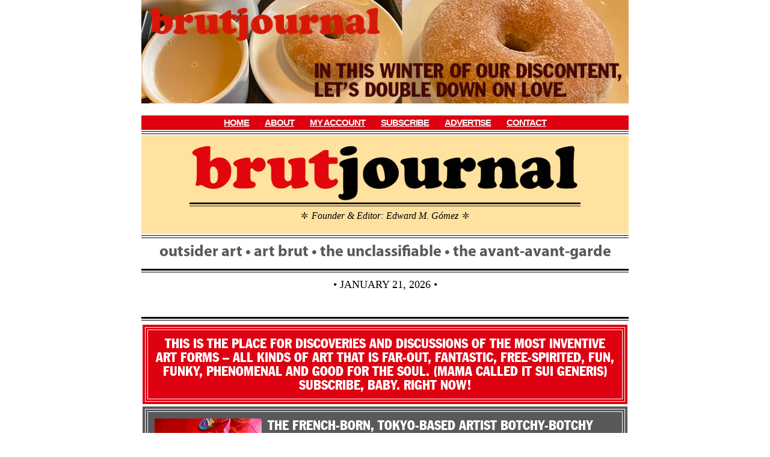

--- FILE ---
content_type: text/html; charset=UTF-8
request_url: https://brutjournal.com/issue/issue-9-may-2022/
body_size: 9229
content:

<!doctype html>
<html lang="en" >
<head>
	<meta charset="UTF-8" />
	<meta name="viewport" content="width=device-width, initial-scale=1" />
	
	<title>MAY 2022 &#8211; brutjournal</title>
<meta name='robots' content='max-image-preview:large' />
<link rel='dns-prefetch' href='//fonts.googleapis.com' />
<link rel='dns-prefetch' href='//s.w.org' />
<link rel="alternate" type="application/rss+xml" title="brutjournal &raquo; Feed" href="https://brutjournal.com/feed/" />
<link rel="alternate" type="application/rss+xml" title="brutjournal &raquo; Comments Feed" href="https://brutjournal.com/comments/feed/" />
<link rel="alternate" type="application/rss+xml" title="brutjournal &raquo; MAY 2022 Issue Feed" href="https://brutjournal.com/issue/issue-9-may-2022/feed/" />
		<script>
			window._wpemojiSettings = {"baseUrl":"https:\/\/s.w.org\/images\/core\/emoji\/13.0.1\/72x72\/","ext":".png","svgUrl":"https:\/\/s.w.org\/images\/core\/emoji\/13.0.1\/svg\/","svgExt":".svg","source":{"concatemoji":"https:\/\/brutjournal.com\/wp-includes\/js\/wp-emoji-release.min.js?ver=5.7.14"}};
			!function(e,a,t){var n,r,o,i=a.createElement("canvas"),p=i.getContext&&i.getContext("2d");function s(e,t){var a=String.fromCharCode;p.clearRect(0,0,i.width,i.height),p.fillText(a.apply(this,e),0,0);e=i.toDataURL();return p.clearRect(0,0,i.width,i.height),p.fillText(a.apply(this,t),0,0),e===i.toDataURL()}function c(e){var t=a.createElement("script");t.src=e,t.defer=t.type="text/javascript",a.getElementsByTagName("head")[0].appendChild(t)}for(o=Array("flag","emoji"),t.supports={everything:!0,everythingExceptFlag:!0},r=0;r<o.length;r++)t.supports[o[r]]=function(e){if(!p||!p.fillText)return!1;switch(p.textBaseline="top",p.font="600 32px Arial",e){case"flag":return s([127987,65039,8205,9895,65039],[127987,65039,8203,9895,65039])?!1:!s([55356,56826,55356,56819],[55356,56826,8203,55356,56819])&&!s([55356,57332,56128,56423,56128,56418,56128,56421,56128,56430,56128,56423,56128,56447],[55356,57332,8203,56128,56423,8203,56128,56418,8203,56128,56421,8203,56128,56430,8203,56128,56423,8203,56128,56447]);case"emoji":return!s([55357,56424,8205,55356,57212],[55357,56424,8203,55356,57212])}return!1}(o[r]),t.supports.everything=t.supports.everything&&t.supports[o[r]],"flag"!==o[r]&&(t.supports.everythingExceptFlag=t.supports.everythingExceptFlag&&t.supports[o[r]]);t.supports.everythingExceptFlag=t.supports.everythingExceptFlag&&!t.supports.flag,t.DOMReady=!1,t.readyCallback=function(){t.DOMReady=!0},t.supports.everything||(n=function(){t.readyCallback()},a.addEventListener?(a.addEventListener("DOMContentLoaded",n,!1),e.addEventListener("load",n,!1)):(e.attachEvent("onload",n),a.attachEvent("onreadystatechange",function(){"complete"===a.readyState&&t.readyCallback()})),(n=t.source||{}).concatemoji?c(n.concatemoji):n.wpemoji&&n.twemoji&&(c(n.twemoji),c(n.wpemoji)))}(window,document,window._wpemojiSettings);
		</script>
		<!-- brutjournal.com is managing ads with Advanced Ads 1.53.2 --><script id="brutj-ready">
			window.advanced_ads_ready=function(e,a){a=a||"complete";var d=function(e){return"interactive"===a?"loading"!==e:"complete"===e};d(document.readyState)?e():document.addEventListener("readystatechange",(function(a){d(a.target.readyState)&&e()}),{once:"interactive"===a})},window.advanced_ads_ready_queue=window.advanced_ads_ready_queue||[];		</script>
		<style>
img.wp-smiley,
img.emoji {
	display: inline !important;
	border: none !important;
	box-shadow: none !important;
	height: 1em !important;
	width: 1em !important;
	margin: 0 .07em !important;
	vertical-align: -0.1em !important;
	background: none !important;
	padding: 0 !important;
}
</style>
	<link rel='stylesheet' id='wp-block-library-css'  href='https://brutjournal.com/wp-includes/css/dist/block-library/style.min.css?ver=5.7.14' media='all' />
<link rel='stylesheet' id='wp-block-library-theme-css'  href='https://brutjournal.com/wp-includes/css/dist/block-library/theme.min.css?ver=5.7.14' media='all' />
<link rel='stylesheet' id='pmpro_frontend-css'  href='https://brutjournal.com/wp-content/plugins/paid-memberships-pro/css/frontend.css?ver=2.8.3' media='screen' />
<link rel='stylesheet' id='pmpro_print-css'  href='https://brutjournal.com/wp-content/plugins/paid-memberships-pro/css/print.css?ver=2.8.3' media='print' />
<link rel='stylesheet' id='pmpro-advanced-levels-styles-css'  href='https://brutjournal.com/wp-content/plugins/pmpro-advanced-levels-shortcode-dev/css/pmpro-advanced-levels.css?ver=5.7.14' media='all' />
<link rel='stylesheet' id='pmprorh_frontend-css'  href='https://brutjournal.com/wp-content/plugins/pmpro-mailchimp/css/pmpromc.css?ver=5.7.14' media='all' />
<link rel='stylesheet' id='stripe-handler-ng-style-css'  href='https://brutjournal.com/wp-content/plugins/stripe-payments/public/assets/css/public.css?ver=2.0.87' media='all' />
<link rel='stylesheet' id='vpf-twentytwentyone-css'  href='https://brutjournal.com/wp-content/plugins/visual-portfolio/assets/css/theme-twentytwentyone.min.css?ver=2.12.1' media='all' />
<link rel='stylesheet' id='issuem_style-css'  href='https://brutjournal.com/wp-content/plugins/issuem/css/issuem.css?ver=2.9.0' media='all' />
<link rel='stylesheet' id='jquery-issuem-flexslider-css'  href='https://brutjournal.com/wp-content/plugins/issuem/css/flexslider.css?ver=2.9.0' media='all' />
<link rel='stylesheet' id=' add_google_fonts -css'  href='https://fonts.googleapis.com/css2?family=Oswald%3Awght%40700&#038;display=swap&#038;ver=5.7.14' media='all' />
<link rel='stylesheet' id='parent-style-css'  href='https://brutjournal.com/wp-content/themes/twentytwentyone/style.css?ver=5.7.14' media='all' />
<link rel='stylesheet' id='child-style-css'  href='https://brutjournal.com/wp-content/themes/brutmag/style.css?ver=1.0.0' media='all' />
<link rel='stylesheet' id='twenty-twenty-one-style-css'  href='https://brutjournal.com/wp-content/themes/twentytwentyone/style.css?ver=1.0.0' media='all' />
<style id='twenty-twenty-one-style-inline-css'>
:root{--global--color-background: #ffffff;--global--color-primary: #000;--global--color-secondary: #000;--button--color-background: #000;--button--color-text-hover: #000;}
</style>
<link rel='stylesheet' id='twenty-twenty-one-print-style-css'  href='https://brutjournal.com/wp-content/themes/twentytwentyone/assets/css/print.css?ver=1.0.0' media='print' />
<style id='block-visibility-screen-size-styles-inline-css'>
/* Large screens (desktops, 992px and up) */
@media ( min-width: 992px ) {
	.block-visibility-hide-large-screen {
		display: none !important;
	}
}

/* Medium screens (tablets, between 768px and 992px) */
@media ( min-width: 768px ) and ( max-width: 991.98px ) {
	.block-visibility-hide-medium-screen {
		display: none !important;
	}
}

/* Small screens (mobile devices, less than 768px) */
@media ( max-width: 767.98px ) {
	.block-visibility-hide-small-screen {
		display: none !important;
	}
}
</style>
<link rel='stylesheet' id='jquery.lightbox.min.css-css'  href='https://brutjournal.com/wp-content/plugins/wp-jquery-lightbox/styles/lightbox.min.css?ver=1.4.8.2' media='all' />
<script src='https://brutjournal.com/wp-includes/js/jquery/jquery.min.js?ver=3.5.1' id='jquery-core-js'></script>
<script src='https://brutjournal.com/wp-includes/js/jquery/jquery-migrate.min.js?ver=3.3.2' id='jquery-migrate-js'></script>
<script src='https://brutjournal.com/wp-content/themes/brutmag/js/masonry.pkgd.js?ver=1.1' id='script-js'></script>
<link rel="https://api.w.org/" href="https://brutjournal.com/wp-json/" /><link rel="alternate" type="application/json" href="https://brutjournal.com/wp-json/wp/v2/issuem_issue/45" /><link rel="EditURI" type="application/rsd+xml" title="RSD" href="https://brutjournal.com/xmlrpc.php?rsd" />
<link rel="wlwmanifest" type="application/wlwmanifest+xml" href="https://brutjournal.com/wp-includes/wlwmanifest.xml" /> 
<meta name="generator" content="WordPress 5.7.14" />
<meta name="cdp-version" content="1.4.5" /><script type='text/javascript'>
/* <![CDATA[ */
var VPData = {"__":{"couldnt_retrieve_vp":"Couldn't retrieve Visual Portfolio ID.","pswp_close":"Close (Esc)","pswp_share":"Share","pswp_fs":"Toggle fullscreen","pswp_zoom":"Zoom in\/out","pswp_prev":"Previous (arrow left)","pswp_next":"Next (arrow right)","pswp_share_fb":"Share on Facebook","pswp_share_tw":"Tweet","pswp_share_pin":"Pin it","fancybox_close":"Close","fancybox_next":"Next","fancybox_prev":"Previous","fancybox_error":"The requested content cannot be loaded. <br \/> Please try again later.","fancybox_play_start":"Start slideshow","fancybox_play_stop":"Pause slideshow","fancybox_full_screen":"Full screen","fancybox_thumbs":"Thumbnails","fancybox_download":"Download","fancybox_share":"Share","fancybox_zoom":"Zoom"},"settingsPopupGallery":{"enable_on_wordpress_images":false,"vendor":"fancybox","deep_linking":false,"deep_linking_url_to_share_images":false,"show_arrows":true,"show_counter":true,"show_zoom_button":true,"show_fullscreen_button":true,"show_share_button":true,"show_close_button":true,"show_thumbs":true,"show_download_button":false,"show_slideshow":true,"click_to_zoom":true},"screenSizes":[320,576,768,992,1200]};
/* ]]> */
</script>
<style id="custom-background-css">
body.custom-background { background-color: #ffffff; }
</style>
	        <style type="text/css">
            /* If html does not have either class, do not show lazy loaded images. */
            html:not(.vp-lazyload-enabled):not(.js) .vp-lazyload {
                display: none;
            }
        </style>
        <script>
            document.documentElement.classList.add(
                'vp-lazyload-enabled'
            );
        </script>
        <link rel="icon" href="https://brutjournal.com/wp-content/uploads/2021/05/brut_b-1-150x150.png" sizes="32x32" />
<link rel="icon" href="https://brutjournal.com/wp-content/uploads/2021/05/brut_b-1.png" sizes="192x192" />
<link rel="apple-touch-icon" href="https://brutjournal.com/wp-content/uploads/2021/05/brut_b-1.png" />
<meta name="msapplication-TileImage" content="https://brutjournal.com/wp-content/uploads/2021/05/brut_b-1.png" />
		<style id="wp-custom-css">
			.asp_product_item_top{
	display:none;
}

.asp_product_description{
	display:none;
}

.image-hide{
	display:none;
}

.footer-banner-img{
	margin-top: 10px;
}
.entry-footer-x{
	display:none;
}
.site-footer{
	margin-top: -60px !important;
}
.offer-img{
	display:inline-block;
	
}
#pmpro_level-5, #pmpro_level-3 {
    background-color: #ffe29f;
    margin-bottom: 14px;
}

.ad-line{
	font-family: serif;
	size: 9px;
	text-align: center;
	font-style: italic;
	margin: 3px 0px; 
    border-bottom: 1px solid black;
}

.no-bottom-marrgin{
	margin-bottom: 0px !important;
}

.wp-block-image {
    margin-bottom: 0px;
}

.announcement a{
	color: white !important;
}		</style>
		<style id="wpforms-css-vars-root">
				:root {
					--wpforms-field-border-radius: 3px;
--wpforms-field-background-color: #ffffff;
--wpforms-field-border-color: rgba( 0, 0, 0, 0.25 );
--wpforms-field-text-color: rgba( 0, 0, 0, 0.7 );
--wpforms-label-color: rgba( 0, 0, 0, 0.85 );
--wpforms-label-sublabel-color: rgba( 0, 0, 0, 0.55 );
--wpforms-label-error-color: #d63637;
--wpforms-button-border-radius: 3px;
--wpforms-button-background-color: #066aab;
--wpforms-button-text-color: #ffffff;
--wpforms-field-size-input-height: 43px;
--wpforms-field-size-input-spacing: 15px;
--wpforms-field-size-font-size: 16px;
--wpforms-field-size-line-height: 19px;
--wpforms-field-size-padding-h: 14px;
--wpforms-field-size-checkbox-size: 16px;
--wpforms-field-size-sublabel-spacing: 5px;
--wpforms-field-size-icon-size: 1;
--wpforms-label-size-font-size: 16px;
--wpforms-label-size-line-height: 19px;
--wpforms-label-size-sublabel-font-size: 14px;
--wpforms-label-size-sublabel-line-height: 17px;
--wpforms-button-size-font-size: 17px;
--wpforms-button-size-height: 41px;
--wpforms-button-size-padding-h: 15px;
--wpforms-button-size-margin-top: 10px;

				}
			</style></head>

<body class="archive tax-issuem_issue term-issue-9-may-2022 term-45 custom-background wp-embed-responsive is-light-theme has-background-white no-js hfeed has-main-navigation no-widgets aa-prefix-brutj-">
<div id="page" class="site">
	<a class="skip-link screen-reader-text" href="#content">Skip to content</a>

	
<header id="masthead"  role="banner">

	<div class="brutj-template-code-other top-banner-ad" style="margin-left: auto; margin-right: auto; text-align: center; " id="top-banner-ad"><img src="https://brutjournal.com/wp-content/uploads/2026/01/PROMO_TEA_.jpg" alt=""  width="800" height="170"  style="display: inline-block;" /></div>	
	<div class="main-menu-container"><ul id="site-main-menu" class="site-main-menu"><li id="menu-item-47100" class="menu-item menu-item-type-post_type menu-item-object-page menu-item-home menu-item-47100"><a href="https://brutjournal.com/">HOME</a></li>
<li id="menu-item-95" class="menu-item menu-item-type-post_type menu-item-object-page menu-item-95"><a href="https://brutjournal.com/about-brut/">ABOUT</a></li>
<li id="menu-item-94" class="menu-item menu-item-type-post_type menu-item-object-page menu-item-94"><a href="https://brutjournal.com/my-account/">MY ACCOUNT</a></li>
<li id="menu-item-93" class="menu-item menu-item-type-post_type menu-item-object-page menu-item-93"><a href="https://brutjournal.com/subscribe/">SUBSCRIBE</a></li>
<li id="menu-item-91" class="menu-item menu-item-type-post_type menu-item-object-page menu-item-91"><a href="https://brutjournal.com/advertise/">ADVERTISE</a></li>
<li id="menu-item-90" class="menu-item menu-item-type-post_type menu-item-object-page menu-item-90"><a href="https://brutjournal.com/contact/">CONTACT</a></li>
</ul></div><div class="masthead-wrapper"><div class="double-rule-hairline after-nav-rule"></div><div class="masthead-logo"><div class="header-main-logo"><a href="https://brutjournal.com"><img style="width:100%; height:auto;" src="https://brutjournal.com/wp-content/themes/brutmag/brut_logo.png"/></a><div class="logo_tag"><span class="dingbat_star">\</span>&nbsp;<span class="bodoni_italic">Founder & Editor: Edward M. Gómez</span>&nbsp;<span class="dingbat_star">\</span></div></div></div><div class="double-rule-hairline after-nav-rule"></div><div class="blogdesc">outsider art &bull; art brut &bull; the unclassifiable &bull; the avant-avant-garde</div><div class="double-rule-dualline after-tag-rule"></div><div style="margin-top:5px;" class="issueinfo">• January 21, 2026 •</div></div>
	
	
	

</header><!-- #masthead -->

	<div id="content" class="site-content">
		<div id="primary" class="content-area">
			<main id="main" class="site-main" role="main">
<div class="double-rule-dualline after-tag-rule"></div><div class="issuem_custom_container"><div class="column_sizer"></div><div class='issuem_article announcement bg-red ad-col-4'><div style='width:auto; height:auto;'>
<p>THIS IS THE PLACE FOR DISCOVERIES AND DISCUSSIONS OF THE MOST INVENTIVE ART FORMS – ALL KINDS OF ART THAT IS FAR-OUT, FANTASTIC, FREE-SPIRITED, FUN, FUNKY, PHENOMENAL AND GOOD FOR THE SOUL. (MAMA CALLED IT SUI GENERIS)<br>SUBSCRIBE, BABY. RIGHT NOW!</p>
</div></div><div class='issuem_article announcement bg-grey ad-col-4'><div style='margin-right:10px; float:left; width:auto; height:auto;'>
<figure class="wp-block-image size-large"><img src="https://brutjournal.com/wp-content/uploads/2022/05/GREY_BANNER_MAY_B-B__-1.jpg" alt="" class="wp-image-11006"/></figure>
</div><div style='text-align:left; width:auto; height:auto;'>
<p>THE FRENCH-BORN, TOKYO-BASED ARTIST BOTCHY-BOTCHY HAS A NEW EXHIBITION OF HIS DRAWINGS AND PAINTINGS ON VIEW, THROUGH MAY 29, AT RED CUBE GALLERY, A VENUE IN THE NORTHWESTERN PART OF THE JAPANESE CAPITAL (INSTAGRAM: @red_cube_gallery). SEE OUR ARTICLE ABOUT BOTCHY-BOTCHY’S PAINTED EROTIC CHAMBER IN brutjournal’s MARCH 2022 ISSUE, <a href="https://brutjournal.com/article/take-us-to-botchy-botchys-painted-chamber/" data-type="URL" data-id="https://brutjournal.com/article/take-us-to-botchy-botchys-painted-chamber/">HERE</a>. FREE ACCESS TO THIS ARTICLE.</p>
</div><div style='text-align:left; width:auto; height:auto;'>
<p> </p>
</div></div><div class="issuem_article one-column issuem_dispatches_container"><div class='dispatch_heading'>IN THIS ISSUE, DON’T MISS THESE FEATURES</div><div class='double-rule-hairline'></div><a class='dispatch_link' href='https://brutjournal.com/about-brut/'><div class='dispatch'><div class='dispatch_title '>Editor’s letter</div><div class='article_tease '>What the heck is <strong>brutjournal</strong>?<br />
<em>by Edward M. Gómez</em></div><div class='article_byline '> </div></div></a><a class='dispatch_link' href='https://brutjournal.com/?post_type=article&p=10152'><div class='dispatch'><div class='dispatch_title '>California</div><div class='article_tease '>Discover the trove of picture postcards produced decades ago by the photographer Merle Porter (1907-1988), which documented in unexpected ways the landscape and built environment of the American West.<br />
<em>by Sarah Fensom</em></div><div class='article_byline '> </div></div></a><a class='dispatch_link' href='https://brutjournal.com/?post_type=article&p=10197'><div class='dispatch'><div class='dispatch_title '>Chicago</div><div class='article_tease '>A new book examines the thousands of anonymously produced carvings on the barrier rocks along the city’s Lake Michigan shoreline. Vernacular art for the ages!</div><div class='article_byline '> </div></div></a><div class='dispatch'><div class='dispatch_title '>United Kingdom</div><div class='article_tease '>The image collector-curator Stephen Ellcock and writer Mat Osman have created a vivid portrait of their homeland, in a range of unusual pictures and photos. Their new book: <em>England on Fire</em>.</div><div class='article_byline '> </div></div><a href="https://brutjournal.com/the-big-page/"><div class= "issuem_dispatches_bg2"><img src="https://brutjournal.com/wp-content/themes/brutmag/big_page_link_2.png"/></div></a></div><a href='https://brutjournal.com/?post_type=article&#038;p=10125'><div class='issuem_article three-column issuem_article_cover article-10125'><div class='border_div'><div class='article_title'>STICK IT TO ’EM: EXPLORING THE ART OF&nbsp;COLLAGE</div><div class='article_tease'></div><div class='article_byline'></div><div class='img_four-column' style='float:left;'><img  src='https://brutjournal.com/wp-content/uploads/2022/04/MAY_HP_BOX_2_INTRO_COLLAGE_ART_Burrows_.jpg' class='issuem_article_image img_one-column'><figcaption class='no-margin'></figcaption></div><div style='float:right;' class='one-column article_tease'>The techniques and aesthetics of collage, plus the outlook on the world that collage-making nurtures, are deeply rooted in the history of modern art. The expressive power and wide-open creative license that collage offers continue to appeal to artists everywhere. This month, we look at the work and sources of inspiration of a wide variety of clever collage-makers. <strong>Free access to this article.</strong><div class='read-more'>Read More</div></div></div></div></a><a href='https://brutjournal.com/?post_type=article&#038;p=10130'><div class='issuem_article three-column issuem_article_feature article-10130'><div class='article_title'>COLLAGE ART: GEE VAUCHER’S CLASSIC TOUCH</div><div class='article_byline'></div><div class='article_tease'></div><div class='img_four-column' style='float:left;'><img  src='https://brutjournal.com/wp-content/uploads/2022/04/MAY_HP_BOX_3_GEE_VAUCHER_.jpg' class='issuem_article_image img_one-column'><figcaption class='no-margin'></figcaption></div><div style='float:right;' class='one-column article_tease'>Gee Vaucher, who is based in rural England, began making collages in the mid-1970s. Her crisp, photo-based compositions feature clever, gently subversive combinations and juxtapositions of images. She works in a range of materials and genres, doing “whatever it takes,” as she says, to convey her thoughts. <strong>Free access to this article.</strong> <div class='read-more'>Read More</div></div></div></a><a href='https://brutjournal.com/?post_type=article&#038;p=10136'><div class='issuem_article three-column issuem_article_cover article-10136'><div class='border_div'><div class='article_title'>COLLAGE’S MYSTERIOUS REALM: GEORGANNE&nbsp;DEEN</div><div class='article_tease'></div><div class='article_byline'></div><div class='img_four-column' style='float:left;'><img  src='https://brutjournal.com/wp-content/uploads/2022/04/REVISED__MAY_HP_BOX_4_GEORGANNE_DEEN_.jpg' class='issuem_article_image img_one-column'><figcaption class='no-margin'></figcaption></div><div style='float:right;' class='one-column article_tease'>Georganne Deen, who lives and works in Joshua Tree, California, uses collage as a way to escape the dictates of her own hand when making paintings or work in other genres — “when my own style gets in the way,” as she says. Her work is shot through with a sense of the psychic and of suspended time. We check in with this powerful conjurer of visual delights.<div class='read-more'>Read More</div></div></div></div></a><a href='https://brutjournal.com/?post_type=article&#038;p=10145'><div class='issuem_article advert one-column'><img src='https://brutjournal.com/wp-content/uploads/2021/06/oval-button_red_300.png' class='issuem_advert_image'></div></a><a  href='https://www.stevenspowers.com/'><div class='issuem_article advert ad-col-4'><div class="adhead">Advertisement</div><img src='https://brutjournal.com/wp-content/uploads/2022/04/STEVEN-POWERS-banner-ad.png' style='width:100%'></div></a><a href='https://brutjournal.com/?post_type=article&#038;p=10152'><div class='issuem_article one-column issuem_article_cover article-10152'><div style='min-height:500px' class='border_div'><div class='article_title'>MERLE PORTER’S ROYAL PICTURES POSTCARDS: THE BEAUTIFUL AND THE BANAL IN THE AMERICAN&nbsp;WEST</div><div class='article_tease'></div><div class='article_byline'></div><img src='https://brutjournal.com/wp-content/uploads/2022/04/MAY_HP_BOX_5_MERLE_PORTER_.jpg' class='issuem_article_image img_one-column'><div class='article_tease'>Merle Porter (1907-1988)  was a photographer and manufacturer of postcards who traveled by car throughout the American West, shooting photos of the land, monuments, and sometimes the most ordinary, unassuming buildings. His Royal Pictures brand sold millions of picture postcards. Sarah Fensom, <strong>brutjournal</strong>'s Los Angeles-based U.S.A. West Coast bureau chief, takes a look at an exhibition of Porter's photo cards, which together constitute a unique artistic-scientific-historical document. <strong>Free access to this article.</strong></div><div class='read-more'>Read More</div></div></div></a><a href='https://brutjournal.com/?post_type=article&#038;p=10147'><div class='issuem_article three-column issuem_article_cover article-10147'><div class='border_div'><div class='article_title'>COLLAGE ART: CATHY WARD’S “PAGAN LOVE&nbsp;GODS”</div><div class='article_tease'></div><div class='article_byline'></div><div class='img_four-column' style='float:left;'><img  src='https://brutjournal.com/wp-content/uploads/2022/04/MAY_HP_BOX_6_CATHY_WARD.jpg' class='issuem_article_image img_one-column'><figcaption class='no-margin'></figcaption></div><div style='float:right;' class='one-column article_tease'>In the late 1980s and early 1990s, Cathy Ward, <strong>brutjournal</strong>’s London-based artist-correspondent, lived and worked in New York, where she soaked up the city’s sometimes exuberant, sometimes sinister atmosphere. She produced several series of collage works filled with sexual energy and urban angst. Here, we examine these strange, potent images.<div class='read-more'>Read More</div></div></div></div></a><a href='https://brutjournal.com/?post_type=article&#038;p=10156'><div class='issuem_article three-column issuem_article_cover article-10156'><div class='border_div'><div class='article_title'>ESTHER MENA PÉREZ: AN ART ENVIRONMENT IN&nbsp;SPAIN</div><div class='article_tease'></div><div class='article_byline'></div><div class='img_four-column' style='float:left;'><img  src='https://brutjournal.com/wp-content/uploads/2022/04/MAY_HP_BOX_7_ESTHER_MENA_PEREZ_.jpg' class='issuem_article_image img_one-column'><figcaption class='no-margin'></figcaption></div><div style='float:right;' class='one-column article_tease'>Born in 1932, Esther Mena Pérez grew up during the tumultuous period of the Spanish Civil War and World War II. Defying conservative expectations regarding women in Spanish society, she charted her own creative course, transforming her home in a small town, with painted stones and found materials, into a highly decorated art environment.<div class='read-more'>Read More</div></div></div></div></a><div style='min-height:800px' class='issuem_article advert one-column'><img src='' class='issuem_advert_image'></div><a href='https://brutjournal.com/?post_type=article&#038;p=11013'><div class='issuem_article three-column issuem_article_cover article-11013'><div class='border_div'><div class='article_title'>STEVEN RUDIN: COLLAGE AND THE MULTIPART&nbsp;SELF</div><div class='article_tease'></div><div class='article_byline'></div><div class='img_two-column' style='float:left;'><img  src='https://brutjournal.com/wp-content/uploads/2022/05/MAY_HOME_PAGE_BOX_photo_RUDIN.jpg' class='issuem_article_image img_one-column'><figcaption class='no-margin'></figcaption></div><div style='float:right;' class='two-column article_tease'>New York-based Steve Rudin is both a psychiatrist and an artist, whose ideas about collage art are closely related to and reflect his interests in the nature of narrative, and in memory and identity. Reveling in the openness and unpredictability of the collage technique’s non-linear, random nature, he sees it as a metaphor for the multifaceted human self. <div class='read-more'>Read More</div></div></div></div></a><a href='https://brutjournal.com/?post_type=article&#038;p=11021'><div class='issuem_article three-column issuem_article_cover article-11021'><div class='border_div'><div class='article_title'>PHOTOGRAPHY, PAINTING, COLLAGE: STEVEN HIRSCH’S EXPANDED YIN AND&nbsp;YANG</div><div class='article_tease'></div><div class='article_byline'></div><div class='img_two-column' style='float:left;'><img  src='https://brutjournal.com/wp-content/uploads/2022/05/MAY_HOME_PAGE_BOX_photo_HIRSCH.jpg' class='issuem_article_image img_one-column'><figcaption class='no-margin'></figcaption></div><div style='float:right;' class='two-column article_tease'>For many years, the pavement-pounding photographer and artist Steven Hirsch has shot photos for newspapers. He has incorporated collage elements into his paintings, sometimes sending up the sensationalism and hysteria of tabloid journalism. “I have tried to morph painting and photography together,” Hirsch has said, “letting go of the photographic process.”<div class='read-more'>Read More</div></div></div></div></a><a href='https://brutjournal.com/?post_type=article&#038;p=11023'><div class='issuem_article three-column issuem_article_cover article-11023'><div class='border_div'><div class='article_title'>AUBREY ASHLYN RYE: EASING INTO COLLAGE — AND EASING COLLAGE INTO&nbsp;PHOTOGRAPHY</div><div class='article_tease'></div><div class='article_byline'></div><div class='img_two-column' style='float:left;'><img  src='https://brutjournal.com/wp-content/uploads/2022/05/AUBREY_MAY_2022_HOME_PAGE_BOX_PHOTO.jpg' class='issuem_article_image img_one-column'><figcaption class='no-margin'></figcaption></div><div style='float:right;' class='two-column article_tease'>Aubrey Ashlyn Rye had become accustomed to capturing the rhythms and the energy of New York City through spontaneous-feeling street photography but more recently he has been using a collage technique to create photographic compositions, some of which feature his own self-portrait images. These works are moody, mysterious, and multilayered. In them, everything seems to flicker and float.<div class='read-more'>Read More</div></div></div></div></a><a href='https://brutjournal.com/?post_type=article&#038;p=11025'><div class='issuem_article three-column issuem_article_cover article-11025'><div class='border_div'><div class='article_title'>ROBERT HOLCOMBE’S COLLAGE ART: ALWAYS MORE AND NOT EXACTLY WHAT IT SEEMS TO&nbsp;BE</div><div class='article_tease'></div><div class='article_byline'></div><div class='img_two-column' style='float:left;'><img  src='https://brutjournal.com/wp-content/uploads/2022/05/HOLCOMBE_MAY_2022_HOME_PAGE_BOX_PHOTOS.jpg' class='issuem_article_image img_one-column'><figcaption class='no-margin'></figcaption></div><div style='float:right;' class='two-column article_tease'>Robert Holcombe is one of the most original, imaginative artists you’ll never meet. That's because there is a big, not-so-secret secret associated with this maker of collage works characterized by complex compositions and diverse, often humorous references to nature, history, and art. Get to know Holcombe’s story and his remarkable creations.<div class='read-more'>Read More</div></div></div></div></a><div class='issuem_article advert four-column'><img src='https://brutjournal.com/wp-content/uploads/2022/04/brutjournal_PROMO_BANNER_MAY_two_.jpg' class='issuem_advert_image'></div></div>
	

			</main><!-- #main -->
		</div><!-- #primary -->
	</div><!-- #content -->

	
	<footer id="colophon" class="site-footer" role="contentinfo">

		
		<!--<div class="site-info">-->

						<p>&nbsp;</p><div class="brutj-template-code-bottom top-banner-ad" style="margin-left: auto; margin-right: auto; text-align: center; " id="bottom-banner-ad"><img src="https://brutjournal.com/wp-content/uploads/2024/07/PROMO_JAN_2026_one_.jpg" alt=""  width="800" height="160"  style="display: inline-block;" /></div>		
			<div class='footer-line'>
				<img class="footer-banner-img" src="https://brutjournal.com/wp-content/themes/brutmag/collage_2.jpg"/>
				<br/>
				<div class="footer-section">
					Content of this website ©2025 Ballena Studio, Inc.; all rights reserved. <br>Reproduction in whole or in part strictly prohibited without the permission of the copyright holder.
				</div>
				<div class="footer-section">
					<a href = "https://brutjournal.com/privacy/">PRIVACY POLICY</a>
				</div>
			</div>

		<!--</div> .site-info -->
	</footer><!-- #colophon -->

</div><!-- #page -->

		<!-- Memberships powered by Paid Memberships Pro v2.8.3.
 -->
	<script>document.body.classList.remove("no-js");</script>	<script>
	if ( -1 !== navigator.userAgent.indexOf( 'MSIE' ) || -1 !== navigator.appVersion.indexOf( 'Trident/' ) ) {
		document.body.classList.add( 'is-IE' );
	}
	</script>
	<script id='stripe-handler-ng-js-extra'>
var wpASPNG = {"iframeUrl":"https:\/\/brutjournal.com\/asp-payment-box\/","ppSlug":"asp-payment-box","prefetch":"0","ckey":"acc69aa3ca9dbdc8fbb5a28bcc8f2293","aspDevMode":"1"};
</script>
<script src='https://brutjournal.com/wp-content/plugins/stripe-payments/public/assets/js/stripe-handler-ng.js?ver=2.0.87' id='stripe-handler-ng-js'></script>
<script src='https://brutjournal.com/wp-content/plugins/issuem/js/jquery.flexslider-min.js?ver=2.9.0' id='jquery-issuem-flexslider-js'></script>
<script id='brutscript-js-extra'>
var brutscript_object = {"template_directory":"https:\/\/brutjournal.com\/wp-content\/themes\/twentytwentyone","stylesheet_directory":"https:\/\/brutjournal.com\/wp-content\/themes\/brutmag","ajax_url":"https:\/\/brutjournal.com\/wp-admin\/admin-ajax.php"};
</script>
<script src='https://brutjournal.com/wp-content/themes/brutmag/js/brutscripts.js?ver=1.1' id='brutscript-js'></script>
<script id='twenty-twenty-one-ie11-polyfills-js-after'>
( Element.prototype.matches && Element.prototype.closest && window.NodeList && NodeList.prototype.forEach ) || document.write( '<script src="https://brutjournal.com/wp-content/themes/twentytwentyone/assets/js/polyfills.js?ver=1.0.0"></scr' + 'ipt>' );
</script>
<script src='https://brutjournal.com/wp-content/themes/twentytwentyone/assets/js/primary-navigation.js?ver=1.0.0' id='twenty-twenty-one-primary-navigation-script-js'></script>
<script src='https://brutjournal.com/wp-content/themes/twentytwentyone/assets/js/responsive-embeds.js?ver=1.0.0' id='twenty-twenty-one-responsive-embeds-script-js'></script>
<script src='https://brutjournal.com/wp-content/plugins/wp-jquery-lightbox/jquery.touchwipe.min.js?ver=1.4.8.2' id='wp-jquery-lightbox-swipe-js'></script>
<script id='wp-jquery-lightbox-js-extra'>
var JQLBSettings = {"showTitle":"0","showCaption":"1","showNumbers":"1","fitToScreen":"1","resizeSpeed":"400","showDownload":"0","navbarOnTop":"0","marginSize":"0","slideshowSpeed":"4000","prevLinkTitle":"previous image","nextLinkTitle":"next image","closeTitle":"close image gallery","image":"Image ","of":" of ","download":"Download","pause":"(Pause Slideshow)","play":"(Play Slideshow)"};
</script>
<script src='https://brutjournal.com/wp-content/plugins/wp-jquery-lightbox/jquery.lightbox.min.js?ver=1.4.8.2' id='wp-jquery-lightbox-js'></script>
<script src='https://brutjournal.com/wp-includes/js/wp-embed.min.js?ver=5.7.14' id='wp-embed-js'></script>
	<script>
	/(trident|msie)/i.test(navigator.userAgent)&&document.getElementById&&window.addEventListener&&window.addEventListener("hashchange",(function(){var t,e=location.hash.substring(1);/^[A-z0-9_-]+$/.test(e)&&(t=document.getElementById(e))&&(/^(?:a|select|input|button|textarea)$/i.test(t.tagName)||(t.tabIndex=-1),t.focus())}),!1);
	</script>
	<script>!function(){window.advanced_ads_ready_queue=window.advanced_ads_ready_queue||[],advanced_ads_ready_queue.push=window.advanced_ads_ready;for(var d=0,a=advanced_ads_ready_queue.length;d<a;d++)advanced_ads_ready(advanced_ads_ready_queue[d])}();</script>
</body>
</html>


--- FILE ---
content_type: text/css
request_url: https://brutjournal.com/wp-content/themes/brutmag/style.css?ver=1.0.0
body_size: 5057
content:
/* 
Theme Name:		 brutmag
Theme URI:		 http://childtheme-generator.com/
Description:	 brutmag is a child theme of twentytwentyone, created by ChildTheme-Generator.com
Author:			 Eric Wright
Author URI:		 http://childtheme-generator.com/
Template:		 twentytwentyone
Version:		 1.0.0
Text Domain:	 brutmag


font-family: 'Bodoni Moda', serif;
font-family: 'Mukta', sans-serif;
font-family: 'Open Sans Condensed', sans-serif;
font-family: 'Oswald', sans-serif;

beige:#ffe29f
red:#df0011
*/

.asp_product_buy_btn{
	background: #df0011 !important;
	margin-top: -20px;
}
.asp_product_buy_btn span{
	color: white !important;
}
.asp_product_buy_btn_container::before {
  content: url(little_finger.png);
}
.asp_product_name{
	font-family: 'franklin_gothiccondensed';
	text-transform: uppercase;
}

.smart-page-loader{
	background-color: #ffe29f;
	background-image: url(b_glow_small.png);
	background-repeat: no-repeat;
	background-position: center;

}
.smart-loader-one{
	width: 75px;
	height: 76px;
	margin: -36px 0 0 -36px;
}

@font-face {
    font-family: 'franklin_gothiccondensed';
    src: url('fonts/franklin_gothic_condensed-webfont.woff2') format('woff2'),
         url('fonts/franklin_gothic_condensed-webfont.woff') format('woff');
    font-weight: normal;
    font-style: normal;

}
@font-face {
    font-family: 'bodoni_72ptbold';
    src: url('bodoni-72-bold-webfont.woff2') format('woff2'),
         url('bodoni-72-bold-webfont.woff') format('woff');
    font-weight: normal;
    font-style: normal;

}
@font-face {
    font-family: 'bodoni_72ptitalic';
    src: url('fonts/bodoni-72-book-italic-webfont.woff2') format('woff2'),
         url('fonts/bodoni-72-book-italic-webfont.woff') format('woff');
    font-weight: normal;
    font-style: normal;

}
@font-face {
    font-family: 'bodoni_72ptregular';
    src: url('fonts/bodoni-72-book-webfont.woff2') format('woff2'),
         url('fonts/bodoni-72-book-webfont.woff') format('woff');
    font-weight: normal;
    font-style: normal;

}
@font-face {
    font-family: 'bodoni_72ptmedium';
    src: url('fonts/bodoni-72-medium-webfont.woff2') format('woff2'),
         url('fonts/bodoni-72-medium-webfont.woff') format('woff');
    font-weight: normal;
    font-style: normal;

}
@font-face {
    font-family: 'itc_zapf_dingbatsregular';
    src: url('fonts/zapfdingbatsitcbybt-regular-webfont.woff2') format('woff2'),
         url('fonts/zapfdingbatsitcbybt-regular-webfont.woff') format('woff');
    font-weight: normal;
    font-style: normal;

}
@font-face {
    font-family: 'Myriad Pro Bold';
    font-style: normal;
    font-weight: normal;
    src: url('fonts/MYRIADPRO-BOLD.woff') format('woff');
}

@font-face {
    font-family: 'Latin Modern Regular';
    font-style: normal;
    font-weight: normal;
    src: url('fonts/lmmono10-regular-webfont.woff') format('woff');
}






html {
	overflow-y: scroll;
	height: 101%;
}

.site-content{
	margin-top: 10px;
}
.post-edit-link{
	display: none;
}

.dingbat_star{
	font-family: 'itc_zapf_dingbatsregular', sans-serif;
}
.bodoni_italic{
	font-family: 'Mukta', serif;
	font-style: italic;
}

.site-footer .site-info{
	border-top: 0px !important;
}
.site-info .site-name{
	display: none;
}
.footer-line{
	font-size: 12px;
	text-align: center;
	width: 100%;
	max-width: 810px;
	height: auto;
	margin-right: auto;
	margin-left: auto;
}
.footer-banner-img{
	width: 100%;
	height: auto;
}
.footer-section{

}

.box-title{
	color: #df0011;
	font-family: 'franklin_gothiccondensed', sans-serif !important;
	font-size: 30px !important;
	line-height: 31px !important;
	margin-bottom: 10px;
}

a {
	
}
.masthead-logo a:active{
	text-decoration: none !important;
	background-color: transparent !important;
}
.masthead-logo a:hover{
	text-decoration: none !important;
	background-color: transparent !important;
}

#pmpro_levels.pmpro_advanced_levels-div .entry-content{
	margin-top: 0px !important;
}


.announcement{
	color: white;
	font-family: franklin_gothiccondensed !important;
	font-size: 22px;
	line-height: 23px;
	padding: 20px !important;
	text-align: center;
}
.announcement .textwidget p{
	line-height: 23px;
}
.announcement p{
	font-family: franklin_gothiccondensed !important;
	line-height: 23px !important;
}

.full-width{
	max-width: 100% !important;
}

.full-width-forced{
	min-width: 100% !important;
}

.side_column_all_articles{
	width: 190px;
	float: left;
}

.finger-image{
	width: 100%;
	padding: 8px !important;
}
.finger-image img{
	width: 100%;
	height: auto;
}

.home_ad_image{
	width: 100%;
}

.home-content-row {
  display: flex;
  flex-direction: row;
  flex-wrap: wrap;
  width: 100%;
  padding-top: 10px;
}

.hm-con-col-1 {
  flex-direction: column;
  flex-basis: 100%;
  flex: 30%;
  display: flex;
  padding-right: 10px;
}
.hm-con-col-2 {
  flex-direction: column;
  flex-basis: 100%;
  flex: 70%;
  display: flex;
}

.greybox .announcement, .wp-block-media-text__content{
	padding: 0px !important;
}

.greybox img{
	margin-right: 10px !important;
    
    max-width: 140px !important;
    height: auto !important;
}

.greybox figure{
	float: left !important;
	margin-top: 0px !important;
	margin-left: 0px !important;
}

.greybox .wp-block-media-text__content{
	text-align: left;
}

.recent-features-div{
	padding: 5px;
	margin-bottom: 10px;
}
.no-under-link{
	text-decoration:none !important;
}
.pagination-bar .page-numbers{
	color:white !important;
}
.recent_tease{
	font-family: 'Bodoni Moda', serif;
    font-size: 15px;
    line-height: 16px;
    color: #000000;
    text-decoration:none;
}
.asterix{
	font-size: 32px;
    line-height: 22px;
    overflow: hidden;
    display: inline-block;
    height: 13px;
    color:red;
}

.search-form {
    display: block !important;
    margin: auto;
    max-width: 200px !important;
}
.search-form label{
	display: none !important;
}
.search-form .search-field {
	border: thick double #000 !important;
}
.search-submit{
	margin-left: 1px !important;
    max-height: 35px !important;
    width: 100% !important;
    font-size: medium !important;
    padding-top: 0px !important;

}

.pagination-bar{
	width: 100%;
	background-color: red;
	color: white;
	font-family: franklin_gothiccondensed;
	line-height: 23px;
	padding-top: 5px;
	padding-bottom: 5px;
	text-align: center;
	margin-bottom: 10px;
}

.block-display{
	display: block;
}
.all_articles_custom_container{
	float: left;
}
.all_articles_custom_container .scroll-article-div{
	max-width: none !important;
	margin-bottom: 10px;
	
}
.all_articles_custom_container .scroll-article-div .full-width img{
	width: 100%;
}

.scroll-article-div{
	max-width: 520px !important;
	border: none; !important;
	padding: 20px;
	box-shadow: inset 0 0 0 0px #fff, inset 0 0 0 3px #000, inset 0 0 0 5px #fff, inset 0 0 0 6px #000;
}

.scroll-article-div .article_title{
	margin-bottom: 10px;
}

.scroll-article-div img{
	margin-bottom: 10px;
}

.margin-34{
	margin-top: -34px;
}

.wp-block-cover{
	background-color: white !important;
}
figcaption{
	font-family: 'Bodoni Moda', serif;
	font-style: italic;
	font-size: 14px !important;
	line-height: 14px !important;
	text-align: left !important;
}

h3{
	
}

.attachment-issuem-cover-image{
	-webkit-box-shadow: 0px 0px 15px 0px rgba(0,0,0,0.57); 
	box-shadow: 0px 0px 15px 0px rgba(0,0,0,0.57);
}

.no-margin{
	margin: 0px;
}

#pmpro_account .pmpro_box h3{
	color: #df0011;
	font-family: 'franklin_gothiccondensed', sans-serif !important;
	font-size: 30px !important;
	line-height: 31px !important;
	margin-bottom: 10px;

}
#pmpro_account .pmpro_box h3::before {
  content: url(little_finger.png);
}



#pmpro_level-1, #pmpro_level-2, #pmpro_level-3{
	background-color: #ffe29f;
	margin-bottom: 14px;
}


.grunion-field-label::before {
  content: url(little_finger.png);
}
#pmpro_account .pmpro_box{
  border-top: 5px double #000 !important;
}
.pmpro_table{
	font-family: 'Bodoni Moda', serif !important;
}
.pmpro_btn.disabled{
	opacity: 1 !important;
}
.page_content_container{
	max-width: 100%;
	width: 810px;
	margin-left: auto;
	margin-right: auto;
	margin-top: 10px !important;
}
.page-title-red{
	color: #df0011 !important;
	font-family: 'franklin_gothiccondensed', sans-serif !important;
	font-size: 30px !important;
	line-height: 31px !important;
	margin-bottom: 10px;
}
.entry-content p{
	font-family: 'Bodoni Moda', serif;

}
.has-drop-cap:not(:focus):first-letter {
	font-family: 'Bodoni Moda', serif !important;
}
.page-byline{
	font-family: 'Bodoni Moda', serif;
	font-size: 20px;
	line-height: 20px;
	color: #000000;
	margin-left: 0px;
	margin-bottom: 55px;
	margin-top: 35px;
}
.img-page{
	width: 100% !important;
	height: auto !important;
}
.img-page img{
	width: 100% !important;
	height: auto !important;
}
.center-image{
	margin-left: auto;
	margin-right: auto;
}

.blurry-text {
   color: transparent;
   text-shadow: 0 0 5px rgba(0,0,0,0.5);
}
.fade-me{
	position: relative; 
  	bottom: 0; 
  	left: 0;
	width: 100%;
	min-height: 100px;
	margin-top: -100px;
	background-image: linear-gradient(to bottom, transparent, white);
}

.page-box{
	font-family: 'Bodoni Moda', serif !important;
	font-size: 18px !important;
	line-height: 19px !important;
	padding: 10px;
	border: 2px solid black;
	margin-top: 10px;
	margin-left: 5px;
	margin-right: 5px;
}
.page-box p{
	font-family: 'Bodoni Moda', serif ;
	font-size: 18px ;
	line-height: 19px ;
	margin-bottom: 15px;
}
.sidebar-left{
	width: 33%;
	float: left;
	padding-right: 20px;
}
.sidebar-top{
	width: 810px;
	max-width: 100%;
	margin-left: auto;
	margin-right: auto;
	margin-top: 0px !important;
	margin-bottom: 0px !important;
}
.sidebar-top .textwidget{
	width: 100%;
}
.wp-block-separator{
	/*border: 0 !important;
  	border-top: 3px #000 !important;*/
}
hr:after {
  content: '';
  display: block;
  position: relative;
  height: 3px;
  background: black;
  width: 100%;
  left: 0px;
  top: calc(50% - 6px);
  
}


.bg-red{
	background-color: #df0011 !important;
	border: 4px solid #fff;
    box-shadow:
     inset 0 0 0 4px #df0011,
     inset 0 0 0 5px #fff,
     inset 0 0 0 8px #df0011,
     inset 0 0 0 9px #fff
}
.bg-grey{
	background-color: #58595b !important;
	box-shadow:
     inset 0 0 0 4px #58595b,
     inset 0 0 0 5px #fff,
     inset 0 0 0 8px #58595b,
     inset 0 0 0 9px #fff
}
.bg-beige{
	background-color: #ffe29f !important;
	border-radius: 20px;
	padding: 12px !important;
	
}
.bg-white{
	background-color: #fff !important;
	border-radius: 20px;
	padding: 12px !important;
	/*box-shadow:
     inset 0 0 0 4px #fff,
     inset 0 0 0 6px #000,
     inset 0 0 0 8px #fff,
     inset 0 0 0 9px #000*/
}
.bg-transparent{
	background-color: transparent !important;
}
.big_page_head:before {
	border-radius: 14px;
    border: 3px solid red;
    content: '';
    position: absolute;
    top: 6px;
    right: 6px;
    bottom: 6px;
    left: 6px;
    pointer-events: none;
}

.bg-white:before, .bg-beige:before {
	border-radius: 14px;
    border: 1px solid black;
    content: '';
    position: absolute;
    top: 5px;
    right: 5px;
    bottom: 5px;
    left: 5px;
    pointer-events: none;
}

.bg-white:after, .bg-beige:after {
	border-radius: 20px;
    border: 2px solid black;
    content: '';
    position: absolute;
    top: 0px;
    right: 0px;
    bottom: 0px;
    left: 0px;
    pointer-events: none;
}

.big_page_head{
	background-color: #fff !important;
	border-radius: 20px;
	padding: 4px !important;
	width: 100%;
	position: relative;
	min-height:  142px;
     
}
.big_page_head:before {
	border-radius: 14px;
    border: 3px solid red;
    content: '';
    position: absolute;
    top: 6px;
    right: 6px;
    bottom: 6px;
    left: 6px;
}

.big_page_head:after {
	border-radius: 20px;
    border: 3px solid red;
    content: '';
    position: absolute;
    top: 0px;
    right: 0px;
    bottom: 0px;
    left: 0px;
}
.big_page_title{
	font-family: 'franklin_gothiccondensed', sans-serif;
	text-transform: uppercase;
	color: #df0011;
	font-size: 92px;
    line-height: 93px;
    margin-top: -14px;
    margin-bottom: 5px;
    text-align: center;
    width: 100%;
}
.big_page_sub{
	font-family: 'Mukta', serif;
	color: #000;
	font-size: 28px;
    line-height: 28px;
    margin-top: 5px;
    text-align: center;
    width: 100%;
}
.big_page_sub p{
	margin: 0px !important;
}
.big_page_teaser{

	font-family: 'Mukta', serif;
	color: #000;
	font-size: 18px;
    line-height: 18px;
    margin-top: 5px;
    margin-bottom: 5px;
    padding-bottom: 10px;
    text-align: center;
    width: 100%;
    border-bottom: 3px solid black;
}

h3{
	font-family: 'franklin_gothiccondensed', sans-serif !important;
	color: #000!important;
	line-height: 1 !important;
}
h1,h2,h3,h4,h5,h6{
	font-family: 'franklin_gothiccondensed', sans-serif !important;
	line-height: 1 !important;
}
h6{
	font-size: 30px !important;
	line-height: 1 !important;
}

.red-text{
	color: #df0011;
}
.red-links a{
	color: #df0011 !important;
}
.read-more{
	margin-top: 2px;
	font-family: 'Mukta', serif;
	color: #df0011 !important;
	font-weight: bold;
	font-size: 12px;
}

.site-header {
	padding-bottom: 0px !important;
}

.masthead-wrapper{
	margin-left: auto;
	margin-right: auto;
	text-align: center;
	padding: 0px;
	
}
.masthead-logo{
	margin-left: auto;
	margin-right: auto;
	background-color: #ffe29f;
	text-align: center;
	padding: 10px;
	display: inline-table;
}
.header-main-logo{
	display: inline-block;
	max-width: 650px !important;
	margin-left: auto;
	margin-right: auto;
}
.header-left-circle, .header-right-circle{
	width: 120px !important;
	height: 120px !important;
	display: inline-block;
	vertical-align: top;
}
.header-left-circle{
	margin-right: 0px !important;
	margin-left: 0px !important;
}
.header-right-circle{
	margin-left: 20px !important;
}
.logo_tag{
	position: relative;
	bottom: 5px;
	right: 0px;
	width: 100%;
	height: 20px;
	text-align: center;
	line-height: 16px;
	margin-top: 10px;
}
.logo_tag > .bodoni_italic{
	font-size: 16px;
}
.logo_tag > .dingbat_star{
	font-size: 16px;
}
.top-banner-ad{
	/*position: absolute;*/
	top: 0px;
	left: 50%;
	/*margin-left: -364px !important;*/
	margin-bottom: 20px;
	width: 100%;
	max-width: 810px;
}
.top-banner-ad img{
	width: 100%;
	max-width: 810px;
}

.double-rule-hairline{
	width: 100%;
	margin-left: auto;
	margin-right: auto;
	height: 5px !important;
	border-top: 1px solid black;
	border-bottom: 1px solid black;
	margin-bottom: 2px;
	margin-top: 2px;
}
.double-rule-dualline{
	width: 100%;
	margin-left: auto;
	margin-right: auto;
	height: 6px !important;
	border-top: 3px solid black;
	border-bottom: 1px solid black;
	
}
.after-nav-rule{
	margin-top: 2px;
}
.blogdesc{
	font-family: 'Myriad Pro Bold', sans-serif;
	text-align: justify;
  	text-justify: auto;
	width: 100%;
	text-align: center;
	color: #58595b;
	
}
.issueinfo{
	font-family: 'Mukta', serif;
	height: 24px;
	font-size: 18px;
	text-align: center;
	width: 100%;
	margin-top: -10px;
    margin-bottom: 2px !important;
    margin-right: auto;
    margin-left: auto;
    text-transform: uppercase;
}


.main-menu-container{
	height: 24px;
	background-color: #df0011;
	width: 100%;
	max-width: 810px;
	margin-right: auto;
	margin-left: auto;
	text-align: center;
}

.site-main-menu{
	list-style: none;
	display: block;
	width: 100%;
	height: 24px;
	max-width: 810px;
	margin-right: auto;
	margin-left: auto;
	padding-left: 0px;
	line-height: 0;
}
.site-main-menu > .menu-item{
	background-color: #df0011;
}
.site-main-menu > .menu-item{
	display: inline-block;
	height: 24px;
	vertical-align: top;
	font-size: 0;
	line-height: 1.6;
}
.site-main-menu a:link{
	font-family: 'Mukta', sans-serif;
	font-size: 15px;
	letter-spacing: -1px;
	font-weight: 700 !important;
	color: white !important;
	display: block;
}

.site-main-menu > .menu-item > a {
    margin-left: 10px;
    margin-right: 10px;
}

.site-main-menu a:visited{
	color: white !important;
}

.site-main{
	margin-top: 0px;
	/*padding-top: 0px !important;*/
}
.after-tag-rule{
	margin-bottom: 5px !important;
	margin-top: 5px !important;
}

.entry-header{
	/*display: none !important;*/
}

.pmpro_advanced_levels-div{
	width: 100%;
	max-width: 810px !important;
}
.pmpro_level .small-12{
	width: 100%;
	max-width: 810px !important;
}

.vp-portfolio__item-wrap{
    width: 20% !important;
}
.vp-portfolio__item-img img{
	height: auto !important;
}
.vp-portfolio__item-meta-title{
	font-family: 'franklin_gothiccondensed', sans-serif;
	font-size: 44px !important;
	color: rgba(255, 255, 255, .9) !important;
	background-color: rgba(0, 0, 0, .5);
	padding: 10px;
}
.vp-portfolio__item-meta{
	padding: 0px !important;
	max-height: 100% !important;
}


/*
select#drawing option[value="A"] { background-image:url(subsbanner-1.png);   }
select#drawing option[value="B"] { background-image:url(subsbanner-2.png); }
select#drawing option[value="C"] { background-image:url(subsbanner-3.png); }

select#drawing option {
	background-repeat:no-repeat;
	background-position:bottom left;
	padding-left:30px;
}
*/
#pmpro_pricing_fields img{
	display: none !important;
}
#theOfferImg{
	width: 100% ;
	max-width: 200px !important;
	height: auto;
}

.pmpro_checkout{
	padding: 10px;
}
.pmpro_level .entry .entry-content p{
	width: 100% !important;
	max-width: 100% !important;
}
.pmpro_checkout-fields p{
	width: 100% !important;
	max-width: 100% !important;
}
.pmpro_checkout-fields img{
	width: 100% !important;
	max-width: 100% !important;
}

#pmpro_levels .entry-header h2{
	font-family: 'franklin_gothiccondensed', sans-serif;
	text-transform: uppercase;
	color: #df0011;
	font-size: 24px;
    line-height: 24px;
}

.jp-carousel-slide{
	top: 10px !important;
}



.special-page-title{
	padding: 30px !important;
}
.page-topper-fingers{
	width: 100%;
	height: auto;

}
.page-topper-fingers img{
	width: 100%;
	max-width: 100% !important;
	height: auto;
}

@media only screen and (min-device-width: 0px) and (max-device-width: 350px) {

	.site-main-menu a:link {
		/*font-size: 13px !important;
		font-family: 'Myriad Pro Condensed', sans-serif !important;
    	letter-spacing: 1px;*/
	}
	.blogdesc{
		font-size: 10px !important;
	}
	.issueinfo{
		font-size: 9px !important;
		margin-top: 0px;
	}
	.special-page-title{
		font-size: 28px;
		line-height: 29px;
	}

}
@media only screen and (min-device-width: 351px) and (max-device-width: 600px) {

	.site-main-menu a:link {
		/*font-size: 17px !important;
		font-family: 'Myriad Pro Condensed', sans-serif !important;
    	letter-spacing: 1px;*/
	}
	.blogdesc{
		font-size: 13px !important;
	}
	.issueinfo{
		font-size: 9px !important;
		margin-top: 0px;
	}
	.special-page-title{
		font-size: 40px;
		line-height: 41px;
	}

}
@media only screen and (min-device-width: 601px) and (max-device-width: 809px) {

	.site-main-menu a:link {
		/*font-size: 19px !important;
		font-family: 'Myriad Pro Condensed', sans-serif !important;
    	letter-spacing: 1px;*/
	}
	.blogdesc{
		font-size: 22px !important;
	}
	.issueinfo{
		font-size: 18px !important;
		margin-top: 0px;
	}
	.special-page-title{
		font-size: 50px;
	}

}

@media only screen and (min-device-width: 0px) 
                   and (max-device-width: 809px) 
                    {

    .blogdesc{
    	width: 100% !important;
		max-width: 100% !important;
	}
    .after-masthead-rule{
		
	}

	.hm-con-col-1 .big-finger-image{
		display: none;
	}

	.hm-con-col-1 .finger-image{
		margin-left: 5px;
	}

	.home_page_ad_div{
		margin-left: 10px;
		margin-bottom: 10px;
	}

	.hm-con-col-2{
		margin-right: 5px;
		margin-left: 5px;
	}

	.img_one-column{
		width: 100% !important;
		float: left;
		margin-bottom: 10px;
	}
	.img_two-column{
		width: 100% !important;
		float: left;
		margin-bottom: 10px;
	}
	.img_three-column{
		width: 100% !important;
		float: left;
		margin-bottom: 10px;
	}
	.img_four-column{
		width: 100% !important;
		margin-bottom: 10px;
	}

	.sidebar-left{
		display: none !important;
	}
	.two-thirds, .one-third{
		width: 100% !important;
	}
	.bp_dispatches{
		display: none !important;
	}

	.cookie-notice-hidden{
		width: 100%;
		max-width: 100% !important;
	}

	.header-main-logo{
		/*max-width: 385px !important;*/
		max-width: 100% !important;
	}

	.header-left-circle, .header-right-circle{
		display: none !important;
	}
	
	.after-tag-rule{
		
		height: 8px !important;
	}
	.double-rule-hairline, .double-rule-dualline, .issueinfo{
		width: 100% !important;
		max-width: 100% !important;
		/*max-width: 410px !important;*/
	}
	.column_sizer{
		width: 100% !important;
	}
	.one-column, .two-column, .three-column, .four-column{
		width: 100% !important;
	}

	.top-banner-ad{
		margin-top: 0px;
	}
	

	.cookie-notice-hidden{
		width: 100%;
		max-width: 100%;
	}
	.issuem_custom_container{ /* Masonry container */
	  /*width: 410px !important;
	  min-width: 410px !important;*/
	  width: 100% !important;
	  min-width: 100% !important;
	  
	}
	.logo_tag{
		max-width: 100%;
		/*max-width: 410px;*/
		left: 0px !important;
		bottom: 0px !important;
	}
	.masthead-logo{
		/*width: 410px !important;
		max-width: 410px !important;*/

		width: 100% !important;
		max-width: 100% !important;

		height: 100px !important;
	}
	.masthead-wrapper{
		/*width: 410px !important;
		max-width: 410px !important;*/

		width: 100% !important;
		max-width: 100% !important;
	}

	.site-main-menu, .main-menu-container{
		height: 75px !important;
	}

	.issuem_article_cover{
		border: 1px solid black !important;
	}
	.border_div{
		border: none !important;
	}

	.ad-col-1 img{
		width: 35% !important;
		margin-left: 32.5% !important;
	}
	.ad-col-2 img{
		width: 60% !important;
		margin-left: 20% !important;
	}
	.ad-col-3 img{
		width: 85% !important;
		margin-left: 7.5% !important;
	}
	.ad-col-4 img{
		width: 100% !important;
	}

	.advert{
		width: 100% !important;
	}
	
	.excerpt_three-column, .tease_three-column{
		width: 100% !important;
		margin-top: 5px !important;
	}

	.footer-line{
		font-size: 11px !important;
		margin-left: 0px !important;
		margin-right: 0px !important;
	}
	.site-footer{
		margin-left: 0px;
	    margin-right: 0px;
	    min-width: 100% !important;
	}
	
	.issuem_dispatches_bg2 img{
	    margin-left: 25% !important;
	    margin-right: 25% !important;
	    width: 50% !important;
	}
	.issuem_advert_image{
	    margin-left: 25% !important;
	    margin-right: 25% !important;
	    width: 50% !important;
	}
	.picframe {
	    background-position: center!important;
	    background-repeat: repeat-x !important;
	}

	.dispatch, .dispatch_heading{
		padding-left: 10px;
		text-decoration: none !important;
	}
	


	.issuem_dispatches_container .double-rule-hairline {
	    width: auto !important;
	    margin-left: 10px !important;
	    margin-right: 10px !important;
	}
	
}
@media only screen and (min-device-width: 810px) 
                   and (max-device-width: 100000px) {

   
   .blogdesc{
    	width: 100% !important;
		max-width: 810px !important;
		font-size: 26px;
		
	}

	.special-page-title{
		font-size: 70px;
		line-height: 71px;
	}
   
   .double-rule-hairline, .double-rule-dualline, .issueinfo{
		width: 100% !important;
		max-width: 810px !important;
	}
   .article_title{
		font-size: 26px !important;
	    line-height: 27px !important;
	}

	.logo_tag{
		max-width: 650px;
	}
	.masthead-logo{
		width: 810px !important;
		max-width: 810px !important;
		height: 160px !important;
	}
	.masthead-wrapper{
		width: 810px !important;
		max-width: 810px !important;
	}

	.img_one-column{
		width: 100% !important;
		float: left;
	}
	.img_two-column{
		width: 48% !important;
		float: left;
	}
	.img_three-column{
		width: 64% !important;
		float: left;
	}
	.img_four-column{
		width: 73% !important;
	}
	
}


.issuem_custom_container{ /* Masonry container */
  width: 100%;
  
  max-width: 810px !important;
  margin-top: 0px !important;
  margin-right: auto;
  margin-left: auto
}


.issuem_article { /* Masonry bricks or child elements */
  background-color: #ffe29f;
  display: block;
  margin-bottom: 0px;
  padding: 9px;
  box-sizing:border-box;
  border: 2px solid white;
}

.border_div{
	position: relative;
	left: 0px;
	right: 0px;
	top: 0px;
	bottom: 0px;
	border: 1px solid black;
	padding: 9px;
	overflow: auto;
}


.column_sizer{
	width: 25%;
}
.one-column{
	width: 25%;
}
.two-column{
	width: 50%;
}
.three-column{
	width: 75%;
}
.four-column{
	width: 100%;
}



.ad-col-1{
	width: 25% ;
}
.ad-col-2{
	width: 50% ;
}
.ad-col-3{
	width: 75% ;
}
.ad-col-4{
	width: 100% ;
}

.adhead{
	font-family: 'Mukta', serif;
	font-size: 13px;
	font-style: italic;
	text-align: center;
	height: 14px;
	line-height: 13px;
	width: 99%;
	border-bottom: 1px solid black;
	margin-bottom: 5px;
}
.advert{
	padding: 0;
	background-color: transparent !important;
}
.issuem_advert_image{
	width: 99%;
	height: auto;
}

.excerpt_one-column, .tease_one-column{
	width: 100% ;
	float: none;
}
.excerpt_two-column, .tease_two-column{
	width: 50% ;
	float: right;
}
.excerpt_three-column, .tease_three-column{
	width: 33% ;
	float: right;
	margin-left: 5px;
}
.excerpt_four-column, .tease_four-column{
	width: 25% ;
	float: right;
	margin-left: 5px;
}

.one-third{
	width: 33%;
	float: right;
}
.two-thirds{
	width: 66%;
	float: left;
}
.one-half{
	width: 50%;
	float: right;
}

.picframe{
	background-image: url('picframe.png');
	background-repeat: no-repeat;
	background-size: contain;
	background-position: top left;
	width: 100%;
	min-height: 140px;
}
.picframeheading{
	width: 100%;
	min-height: 30px;
	line-height: 22px;
	font-family: 'franklin_gothiccondensed', sans-serif;
	background-color: black;
	text-align: center;
	color: white;
	padding-top: 5px;
	padding-bottom: 5px;
	margin-bottom: 10px;
}

.issuem_dispatches_container{
	background-position: top left;
	background-repeat: no-repeat;
	background-color: white !important;
	padding-top: 0px !important;
	padding-left: 0px !important;
	border-left: 0px solid white;


}

.issuem_dispatches_container a{
	text-decoration: none !important;
}

.issuem_dispatches_bg2{
	
	background-position: bottom left;
	background-repeat: no-repeat;
	width: 100%;
	height: auto;
	display: inline-block;
	
}
.issuem_dispatches_bg2 img{
    margin-left: 0% !important;
    margin-right: 0% !important;
    width: 100% !important;
}

aside{
	margin-top: 5px;
}
.small-text{
	font-size: 20px;
}
.article_title{
	font-family: 'franklin_gothiccondensed', sans-serif;
	
	
	color: #df0011;
	font-size: 20px;
    line-height: 21px;
    margin-top: 0px;
}

.article_title_small{
	font-family: 'franklin_gothiccondensed', sans-serif;
	
	color: #df0011;
	font-size: 17px;
    line-height: 18px;
    margin-top: 0px;
}
.article_title_large{
	font-family: 'franklin_gothiccondensed', sans-serif;
	
	color: #000;
	font-size: 24px;
    line-height: 25px;
    margin-top: 0px;
}
.article_title_xtra_large{
	font-family: 'franklin_gothiccondensed', sans-serif;
	text-align: center;
	color: #000;
	font-size: 34px;
    line-height: 35px;
    margin-top: 0px;
}
.has-large-font-size{
	font-family: 'franklin_gothiccondensed', sans-serif !important;
}

.dispatch_heading{
	font-family: 'Bodoni Moda', serif;
	
	color: #df0011;
	font-size: 20px;
    line-height: 21px;
    margin-top: 0px;
    text-transform: uppercase;
    letter-spacing: 1px;
}
.dispatch_title{
	font-family: 'Bodoni Moda', serif;
	font-weight: bold;
	color: #df0011;
	font-size: 15px;
    line-height: 16px;
    margin-top: 14px;
}
.indent-halfway{
	margin-left: 48%;
	z-index: 1;
}
.article_tease{
	font-family: 'Bodoni Moda', serif;
	font-size: 15px;
	line-height: 16px;
	color: #000000;
	margin-bottom: 10px;
}
.article_tease p{
	line-height: 16px;
}
.article_tease_bigpage{
	font-family: 'Bodoni Moda', serif;
	font-size: 12px;
	line-height: 12px;
	color: #000000;
	margin-bottom: 1px;
	margin-top: 5px;
}
.article_tease_bigpage p{
	line-height: 12px !important;
	margin-bottom: 5px;
}


.article_main_italic{
	font-family: 'Bodoni Moda', serif;
	font-style: italic;
	font-size: 18px;
	line-height: 18px;
	color: #000000;
	margin-bottom: 15px;
	margin-top: 15px;
}
.article_byline_bigpage{
	font-family: 'Bodoni Moda', serif;
	font-style: italic;
	font-size: 12px;
	line-height: 12px;
	color: #000000;
	margin-bottom: 5px;
	margin-top: 5px;
}
.article_byline{
	font-family: 'Bodoni Moda', serif;
	font-style: italic;
	font-size: 15px;
	line-height: 16px;
	color: #000000;
	margin-bottom: 5px;
	margin-top: 5px;
}



.issuem_article_cover{
	padding: 0px !important;
	background-color: white !important;
}
.issuem_cover_article_image{
	max-width: 100% !important;
}
.issuem_article_image{
	max-width: 100% !important;
}



--- FILE ---
content_type: text/javascript
request_url: https://brutjournal.com/wp-content/themes/brutmag/js/brutscripts.js?ver=1.1
body_size: 671
content:
jQuery(document).ready(function($){

	
	


});



jQuery(window).load(function() {

	jQuery( "#Choose-Offer" ).change(function() {
	  //$( ".target" ).change();
	  //alert(jQuery(this).val());
	  var image = jQuery('#theOfferImg');
      image.remove();

      var postid = jQuery(this).val();

      jQuery.ajax({
            type: "POST",
            url: brutscript_object.ajax_url,
            data: {
                action: 'brut_ajax_thumbnail',
                postid: postid,
            }
        }).done(function (data) {
            // Just simple html() method with data will show all the content.
            
            jQuery('#Choose-Offer_div').prepend('<img id="theOfferImg" src="'+data+'" />')
        });


	  
	});

	jQuery('.issuem_custom_container').masonry({
		// options
		itemSelector: '.issuem_article',
		percentPosition: true,
		gutter: 0,
		horizontalOrder: false,
		fitWidth: false,
		columnWidth: '.column_sizer',

	});

	
	//Subscription never expires.
	//.entry-meta
	jQuery('.entry-meta').each(function() {
	    jQuery(this).html(jQuery(this).html().replace('Membership Never Expires','Subscription never expires'));
	});

	jQuery('.pmpro_level-price').each(function() {
	    jQuery(this).html(jQuery(this).html().replace('Year','year'));
	});

	jQuery('#pmpro_level_cost p').each(function() {
	    jQuery(this).html(jQuery(this).html().replace('Year','year'));
	});
	
	

	jQuery('a').each(function() {
		/** Get the current hostname */
	    var a = new RegExp('/' + window.location.host + '/');

	    /** Check if the href attribute of the link has a different hostname than the current site */
	    if( !a.test(this.href) ) {

	        jQuery(this).on('click', function(event) {

	            event.preventDefault();
	            event.stopPropagation();

	            /** Create an url object for the link */
	            url = new URL(this.href);

	            /**
	             * Check if the links is a http protocol link
	             * otherwise just open all other link protocols (tel, mailto)
	             */
	            if (url.protocol == 'http:' || url.protocol == 'https:') {
	                window.open(this.href, '_blank');
	            } else {
	                window.location.replace(this.href);
	            }

	        });
	    }
	    

	});

});